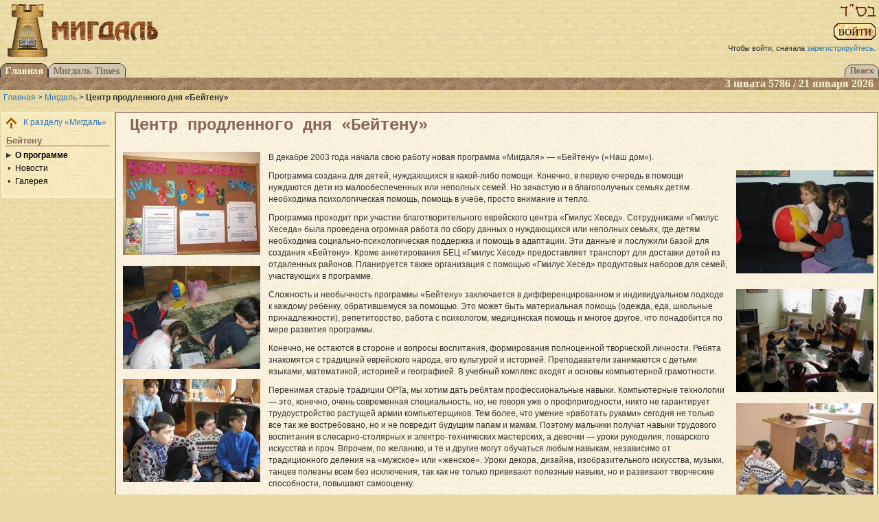

--- FILE ---
content_type: text/html;charset=UTF-8
request_url: https://www.migdal.org.ua/migdal/beitenu/
body_size: 8045
content:


<!DOCTYPE html>
<html>
<head>
    
    <!-- Global site tag (gtag.js) - Google Analytics -->
    <script async src="https://www.googletagmanager.com/gtag/js?id=UA-26903361-1"></script>
    <script>
      window.dataLayer = window.dataLayer || [];
      function gtag(){dataLayer.push(arguments);}
      gtag('js', new Date());

      gtag('config', 'UA-26903361-1');
    </script>


    <meta charset="utf-8">
    <meta http-equiv="X-UA-Compatible" content="IE=edge">
    <meta name="viewport" content="width=device-width, initial-scale=1">

    <link href="/css/main.css" rel="stylesheet" media="screen, projection, print">
    <link href="/css/jquery-ui.min.css" rel="stylesheet" media="screen, projection">
    <link href="/css/jquery-ui.structure.min.css" rel="stylesheet" media="screen, projection">
    <link href="/css/jquery-ui.theme.min.css" rel="stylesheet" media="screen, projection">
    <link href="/css/jquery.qtip.min.css" rel="stylesheet" media="screen, projection">
    <link href="/css/jquery.fancybox.css" rel="stylesheet" media="screen, projection">

    <!-- HTML5 shim and Respond.js for IE8 support of HTML5 elements and media queries -->
    <!-- WARNING: Respond.js doesn't work if you view the page via file:// -->
    <!--[if lt IE 9]>
    <script src="https://oss.maxcdn.com/html5shiv/3.7.2/html5shiv.min.js"></script>
    <script src="https://oss.maxcdn.com/respond/1.4.2/respond.min.js"></script>
    <![endif]-->

    <script src="/js/jquery-2.2.4.min.js"></script>
    <script src="/js/bootstrap.min.js"></script>
    <script src="/js/jquery-ui.min.js"></script>
    <script src="/js/main.js"></script>
    

    
        
            <link rel="image_src" href="https://www.migdal.org.ua/images/migdal-9235.jpg">
        
        <meta property="og:image" content="https://www.migdal.org.ua/images/migdal-9235.jpg">
    
        
        <meta property="og:image" content="https://www.migdal.org.ua/images/migdal-9247.jpg">
    
        
        <meta property="og:image" content="https://www.migdal.org.ua/images/migdal-9233.jpg">
    
        
        <meta property="og:image" content="https://www.migdal.org.ua/images/migdal-9249.jpg">
    
        
        <meta property="og:image" content="https://www.migdal.org.ua/images/migdal-9241.jpg">
    
        
        <meta property="og:image" content="https://www.migdal.org.ua/images/migdal-9245.jpg">
    
        
        <meta property="og:image" content="https://www.migdal.org.ua/images/migdal-9251.jpg">
    
        
        <meta property="og:image" content="https://www.migdal.org.ua/images/migdal-9239.jpg">
    
        
        <meta property="og:image" content="https://www.migdal.org.ua/images/migdal-9243.jpg">
    
        
        <meta property="og:image" content="https://www.migdal.org.ua/images/migdal-9255.jpg">
    

    
    <link rel="alternate" type="application/rss+xml" title="RSS" href="https://www.migdal.org.ua/rss/migdal">

<link rel="search" href="/search">
<link rel="icon" href="/favicon.ico" type="image/x-icon">
<link rel="shortcut icon" href="/favicon.ico" type="image/x-icon">

    <meta property="og:type" content="article">

<meta property="og:site_name" content="Мигдаль">
<meta property="og:title" content="Центр продленного дня «Бейтену»">
<title>Центр продленного дня «Бейтену» | Мигдаль</title>

<script type="text/javascript">
    window.timeZoneDiff = Math.round((new Date().getTime() - 1769021940307) / 3600000);
</script>


    <script id="client-user-info-hbs-html" type="text/x-handlebars">
<div class="fullname">{{fullName}}</div>
<div class="rank">{{{rank}}}</div>
<div class="last-online">
    {{^femine}}Заходил{{/femine}}
    {{#femine}}Заходила{{/femine}}
    сюда {{lastOnlineFuzzy}}
</div>

</script>
</head>
<body>
    




<div id="top">
    
    <div id="logo">
        <a href="/"><img src="/pics/big-tower.gif" width="62" height="80" alt="Башня"></a>
        
            <a href="/"><img src="/pics/migdal.jpg" width="155" height="30" alt="Мигдаль" id="migdal"></a>
        
        
    </div>

    


    
    

    <div id="bsd-block">
        
    

        <img src="/pics/bsd-main.gif" width="51" height="18" alt="БС&amp;quot;Д" id="bsd">
    </div>
    
    
        
            <div class="top-button">
                <a href="/signin/?back=%2Fmigdal%2Fbeitenu%2F"><img src="/pics/enter.gif" width="61" height="24" alt="Войти"></a>
            </div>
            <div class="eightpt top-button">
                Чтобы войти, сначала <a href="/register/?back=%2Fmigdal%2Fbeitenu%2F">зарегистрируйтесь</a>.
            </div>
        
    


</div>




<div class="menu">
    
        
        <div class="menu-tabs"><div><a href="/"><img src="/pics/menu-index.gif" width="70" height="21" alt="Главная"></a><a href="/times/"><img src="/pics/menu-times-na.gif" width="113" height="21" alt="Мигдаль Times"></a></div><div><a href="/search/"><img src="/pics/menu-search-na.gif" width="50" height="18" alt="Поиск"></a></div></div>
    
    <div class="menu-date">
    
        3 швата 5786&nbsp;/&nbsp;21 января 2026
    
&nbsp;</div>
</div>


    
        <div class="return ninept">
            
                
                    <nobr><a href="/">Главная</a> &gt;</nobr>
                
            
                
                    <nobr><a href="/migdal">Мигдаль</a> &gt;</nobr>
                
            
                
                    <nobr><b>Центр продленного дня «Бейтену»</b></nobr>
                
            
        </div>
    




<div class="columns">
    <div class="left-column">
        <div class="up-level"><a href="/migdal/">К разделу &laquo;Мигдаль&raquo;</a></div>
<div class="topics-header">Бейтену</div><ul class="topics">
    <li class="topics-arrow"><a href="/migdal/beitenu/" class="topics-item ninept">О программе</a></li>
    <li><a href="/migdal/beitenu/news/" class="topics-item ninept">Новости</a></li>
    <li><a href="/migdal/beitenu/gallery/" class="topics-item ninept">Галерея</a></li>
</ul>

        
    <p class="ears">
         
    </p>

    </div>
    <div class="center-column">
        <div class="center-column-content article">
            <div class="page-title">Центр продленного дня &laquo;Бейтену&raquo;</div>
            <div class="pic" style="width: 200px; float: left; clear: left; margin-right: 1em"><a class="enlargeable" href="/images/migdal-9235.jpg" data-title-large="" data-fancybox="article-3678"><img width="200" height="150" src="/images/migdal-9236.jpg"></a><div class="glass" style="top: 128px; left: 178px"></div><div class="buttons"><span><a href="/edit-inner-image/1641/"><img src="/pics/edit.png" width="24" height="24" alt="Изменить" title="Изменить"></a></span><span><a href="/actions/inner-image/delete?id=1641&amp;back=%2Fmigdal%2Fbeitenu%2F"><img src="/pics/remove.png" width="24" height="24" alt="Убрать" title="Убрать"></a></span></div><div class="pic-title"></div><span class="small-rating-9860 small-rating-zero" style="top: 125px">(0)</span></div><p>В декабре 2003 года начала свою работу новая программа «Мигдаля»  —
«Бейтену» («Наш дом»).
</p><div class="pic" style="width: 200px; float: right; clear: right; margin-left: 1em"><a class="enlargeable" href="/images/migdal-9247.jpg" data-title-large="" data-fancybox="article-3678"><img width="200" height="150" src="/images/migdal-9248.jpg"></a><div class="glass" style="top: 128px; left: 178px"></div><div class="buttons"><span><a href="/edit-inner-image/1648/"><img src="/pics/edit.png" width="24" height="24" alt="Изменить" title="Изменить"></a></span><span><a href="/actions/inner-image/delete?id=1648&amp;back=%2Fmigdal%2Fbeitenu%2F"><img src="/pics/remove.png" width="24" height="24" alt="Убрать" title="Убрать"></a></span></div><div class="pic-title"></div><span class="small-rating-9866 small-rating-zero" style="top: 125px">(0)</span></div><p>Программа создана для детей, нуждающихся в какой-либо помощи. Конечно, в
первую очередь в помощи нуждаются дети из малообеспеченных или неполных семей.
Но зачастую и в благополучных семьях детям необходима психологическая помощь,
помощь в учебе, просто внимание и тепло. 
</p><div class="pic" style="width: 200px; float: left; clear: left; margin-right: 1em"><a class="enlargeable" href="/images/migdal-9233.jpg" data-title-large="" data-fancybox="article-3678"><img width="200" height="150" src="/images/migdal-9234.jpg"></a><div class="glass" style="top: 128px; left: 178px"></div><div class="buttons"><span><a href="/edit-inner-image/1642/"><img src="/pics/edit.png" width="24" height="24" alt="Изменить" title="Изменить"></a></span><span><a href="/actions/inner-image/delete?id=1642&amp;back=%2Fmigdal%2Fbeitenu%2F"><img src="/pics/remove.png" width="24" height="24" alt="Убрать" title="Убрать"></a></span></div><div class="pic-title"></div><span class="small-rating-9859 small-rating-zero" style="top: 125px">(0)</span></div><p>Программа проходит при участии благотворительного еврейского центра «Гмилус
Хесед». Сотрудниками «Гмилус Хеседа» была проведена огромная работа по
сбору данных о нуждающихся или неполных семьях, где детям необходима
социально-психологическая поддержка и помощь в адаптации. Эти данные и
послужили базой для создания «Бейтену». Кроме анкетирования БЕЦ «Гмилус
Хесед» предоставляет транспорт для доставки детей из отдаленных районов.
Планируется также организация с помощью «Гмилус Хесед» продуктовых наборов
для семей, участвующих в программе.
</p><div class="pic" style="width: 200px; float: right; clear: right; margin-left: 1em"><a class="enlargeable" href="/images/migdal-9249.jpg" data-title-large="" data-fancybox="article-3678"><img width="200" height="150" src="/images/migdal-9250.jpg"></a><div class="glass" style="top: 128px; left: 178px"></div><div class="buttons"><span><a href="/edit-inner-image/1649/"><img src="/pics/edit.png" width="24" height="24" alt="Изменить" title="Изменить"></a></span><span><a href="/actions/inner-image/delete?id=1649&amp;back=%2Fmigdal%2Fbeitenu%2F"><img src="/pics/remove.png" width="24" height="24" alt="Убрать" title="Убрать"></a></span></div><div class="pic-title"></div><span class="small-rating-9867 small-rating-zero" style="top: 125px">(0)</span></div><p>Сложность и необычность программы «Бейтену» заключается в дифференцированном
и индивидуальном подходе к каждому ребенку, обратившемуся за помощью. Это
может быть материальная помощь (одежда, еда, школьные принадлежности),
репетиторство, работа с психологом, медицинская помощь и многое другое, что
понадобится по мере развития программы. 
</p><div class="pic" style="width: 200px; float: left; clear: left; margin-right: 1em"><a class="enlargeable" href="/images/migdal-9241.jpg" data-title-large="" data-fancybox="article-3678"><img width="200" height="150" src="/images/migdal-9242.jpg"></a><div class="glass" style="top: 128px; left: 178px"></div><div class="buttons"><span><a href="/edit-inner-image/1643/"><img src="/pics/edit.png" width="24" height="24" alt="Изменить" title="Изменить"></a></span><span><a href="/actions/inner-image/delete?id=1643&amp;back=%2Fmigdal%2Fbeitenu%2F"><img src="/pics/remove.png" width="24" height="24" alt="Убрать" title="Убрать"></a></span></div><div class="pic-title"></div><span class="small-rating-9863 small-rating-zero" style="top: 125px">(0)</span></div><p>Конечно, не остаются в стороне и вопросы воспитания, формирования полноценной
творческой личности. Ребята знакомятся с традицией еврейского народа, его
культурой и историей. Преподаватели занимаются с детьми языками, математикой,
историей и географией. В учебный комплекс входят и основы компьютерной
грамотности.
</p><div class="pic" style="width: 200px; float: right; clear: right; margin-left: 1em"><a class="enlargeable" href="/images/migdal-9245.jpg" data-title-large="" data-fancybox="article-3678"><img width="200" height="150" src="/images/migdal-9246.jpg"></a><div class="glass" style="top: 128px; left: 178px"></div><div class="buttons"><span><a href="/edit-inner-image/1647/"><img src="/pics/edit.png" width="24" height="24" alt="Изменить" title="Изменить"></a></span><span><a href="/actions/inner-image/delete?id=1647&amp;back=%2Fmigdal%2Fbeitenu%2F"><img src="/pics/remove.png" width="24" height="24" alt="Убрать" title="Убрать"></a></span></div><div class="pic-title"></div><span class="small-rating-9865 small-rating-zero" style="top: 125px">(0)</span></div><p>Перенимая старые традиции ОРТа, мы хотим дать ребятам профессиональные навыки.
Компьютерные технологии — это, конечно, очень современная специальность, но,
не говоря уже о профпригодности, никто не гарантирует трудоустройство растущей
армии компьютерщиков. Тем более, что умение «работать руками» сегодня не
только все так же востребовано, но и не повредит будущим папам и мамам.
Поэтому мальчики получат навыки трудового воспитания в слесарно-столярных и
электро-технических мастерских, а девочки — уроки рукоделия, поварского
искусства и проч. Впрочем, по желанию, и те и другие могут обучаться любым
навыкам, независимо от традиционного деления на «мужское» или «женское».
Уроки декора, дизайна, изобразительного искусства, музыки, танцев полезны всем
без исключения, так как не только прививают полезные навыки, но и развивают
творческие способности, повышают самооценку.
</p><div class="pic" style="width: 200px; float: left; clear: left; margin-right: 1em"><a class="enlargeable" href="/images/migdal-9251.jpg" data-title-large="Открытие «Бейтену»" data-fancybox="article-3678"><img width="200" height="150" src="/images/migdal-9252.jpg"></a><div class="glass" style="top: 128px; left: 178px"></div><div class="buttons"><span><a href="/edit-inner-image/1644/"><img src="/pics/edit.png" width="24" height="24" alt="Изменить" title="Изменить"></a></span><span><a href="/actions/inner-image/delete?id=1644&amp;back=%2Fmigdal%2Fbeitenu%2F"><img src="/pics/remove.png" width="24" height="24" alt="Убрать" title="Убрать"></a></span></div><div class="pic-title">Открытие «Бейтену»</div><span class="small-rating-9868 small-rating-zero" style="top: 125px">(0)</span></div><p>В наших ближайших планах создание лаборатории дизайна, школы имиджа, изучение
хороших манер, создание «академии питания» (где ребята будут учиться вкусно
готовить, правильно питаться и изучать правила кашрута). 
</p><div class="insert-image"><span><a href="/insert-inner-image/3678/?paragraph=7" class="eightpt">Вставить картинку</a></span></div><p>В группах общения опытные психологи помогают ребятам понимать себя, сознавать,
чего они хотят добиться в жизни и видеть пути достижения цели. Предусмотрен
также лидерский курс. 
</p><div class="pic" style="width: 200px; float: right; clear: right; margin-left: 1em"><a class="enlargeable" href="/images/migdal-9239.jpg" data-title-large="" data-fancybox="article-3678"><img width="200" height="150" src="/images/migdal-9240.jpg"></a><div class="glass" style="top: 128px; left: 178px"></div><div class="buttons"><span><a href="/edit-inner-image/1645/"><img src="/pics/edit.png" width="24" height="24" alt="Изменить" title="Изменить"></a></span><span><a href="/actions/inner-image/delete?id=1645&amp;back=%2Fmigdal%2Fbeitenu%2F"><img src="/pics/remove.png" width="24" height="24" alt="Убрать" title="Убрать"></a></span></div><div class="pic-title"></div><span class="small-rating-9862 small-rating-zero" style="top: 125px">(0)</span></div><p>Для развития логического мышления мы предлагаем систему развивающих игр,
шахматную школу.
</p><div class="insert-image"><span><a href="/insert-inner-image/3678/?paragraph=9" class="eightpt">Вставить картинку</a></span></div><p>У многих детей, приходящих в программу «Бейтену», есть реальные проблемы со
здоровьем. Поэтому предусмотрен ряд оздоровительных мероприятий. Все дети
пройдут комплексное медицинское обследование. Кислородотерапия, ионизация
воздуха, лечебная физкультура, закаливание, витаминотерапия, аромотерапия,
занятия на тренажерах — все это послужит укреплению здоровья и гармоничному
росту.
</p><div class="insert-image"><span><a href="/insert-inner-image/3678/?paragraph=10" class="eightpt">Вставить картинку</a></span></div><p>Живой уголок, занятия конным спортом, посещение дельфинария, зоопарка — не
только интересны, но и развивают душевные качества ребят. 
</p><div class="insert-image"><span><a href="/insert-inner-image/3678/?paragraph=11" class="eightpt">Вставить картинку</a></span></div><p>Мы должны научить детей состраданию и привить им навыки ухода за слабыми, тем
более, что многие из них воспитываются бабушками и дедушками. Студия
«Айболит» даст ребятам реальную возможность оказать первую медицинскую
помощь (что вполне может пригодиться и в будущей, «взрослой», жизни).
</p><div class="pic" style="width: 200px; float: right; clear: right; margin-left: 1em"><a class="enlargeable" href="/images/migdal-9243.jpg" data-title-large="" data-fancybox="article-3678"><img width="200" height="150" src="/images/migdal-9244.jpg"></a><div class="glass" style="top: 128px; left: 178px"></div><div class="buttons"><span><a href="/edit-inner-image/1646/"><img src="/pics/edit.png" width="24" height="24" alt="Изменить" title="Изменить"></a></span><span><a href="/actions/inner-image/delete?id=1646&amp;back=%2Fmigdal%2Fbeitenu%2F"><img src="/pics/remove.png" width="24" height="24" alt="Убрать" title="Убрать"></a></span></div><div class="pic-title"></div><span class="small-rating-9864 small-rating-zero" style="top: 125px">(0)</span></div><p>Как и все мигдалевские программы, «Бейтену» не оставляет «за бортом» семьи
участников программы: семейные чтения, совместный досуг (посещение
кинотеатров, театров, музеев, экскурсии на природу, вечера), проведение «Дней
именинника» (где угощение и подарки готовим своими руками) и многое другое.
Кроме того, «Бейтену» принимает участие во всех мероприятиях «Мигдаля»:
семейных лагерях, выездных Шабатах, детских площадках, еврейских праздниках.
Также, в зависимости от желания, ребята могут посещать все мигдалевские
факультативы.
</p><div class="insert-image"><span><a href="/insert-inner-image/3678/?paragraph=13" class="eightpt">Вставить картинку</a></span></div><p>Предлагается и комплекс бытовых услуг. Ребята, не имеющие дома такой
возможности, могут принять душ, переодеться в чистую одежду. Есть у нас и
стиральная машина, что тоже не в каждой семье присутствует. 
</p><div class="insert-image"><span><a href="/insert-inner-image/3678/?paragraph=14" class="eightpt">Вставить картинку</a></span></div><p>Получают участники программы и кошерное питание.
</p><div class="pic" style="width: 150px; float: left; clear: left; margin-right: 1em"><a class="enlargeable" href="/images/migdal-9255.jpg" data-title-large="Прибивание мезузы" data-fancybox="article-3678"><img width="150" height="200" src="/images/migdal-9256.jpg"></a><div class="glass" style="top: 178px; left: 128px"></div><div class="buttons"><span><a href="/edit-inner-image/1651/"><img src="/pics/edit.png" width="24" height="24" alt="Изменить" title="Изменить"></a></span><span><a href="/actions/inner-image/delete?id=1651&amp;back=%2Fmigdal%2Fbeitenu%2F"><img src="/pics/remove.png" width="24" height="24" alt="Убрать" title="Убрать"></a></span></div><div class="pic-title">Прибивание мезузы</div><span class="small-rating-9870 small-rating-zero" style="top: 175px">(0)</span></div><p>Многие мигдалевцы (и не только) откликнулись на просьбу принести для ребят
одежду, из которой выросли их дети. Но взаимообмен вещами происходит и между
самими посетителями «Бейтену».
</p><div class="insert-image"><span><a href="/insert-inner-image/3678/?paragraph=16" class="eightpt">Вставить картинку</a></span></div><p>У нас еще много планов и идей (например, «телефон доверия»). И чем больше
людей или организаций предложат реальную помощь программе, тем эффективнее она
будет развиваться.
</p><div class="clear-floats"></div>
            <div class="addthis_inline_share_toolbox hidden-print"></div>
            
        </div>
    </div>
</div>











        
    
        <div class="return ninept">
            
                
                    <nobr><a href="/">Главная</a> &gt;</nobr>
                
            
                
                    <nobr><a href="/migdal">Мигдаль</a> &gt;</nobr>
                
            
                
                    <nobr><b>Центр продленного дня «Бейтену»</b></nobr>
                
            
        </div>
    


        <div id="bottom">
            <div style="width: 100%">
                
                    
    <div style="float: right; text-align: right; width: 30%">
        <img src="/pics/book.gif" width="16" height="16" class="icon">&nbsp;
        <a href="/forum/criticism" class="complains-link">
            Замечания/предложения<br>по работе сайта</a><br><br>
        <span class="eightpt">2026-01-21 06:59:00</span><br>
        
    // Powered by
    <b>Migdal website kernel</b><br>

        
            Вебмастер живет по адресу
            <a href='mailto:webmaster@migdal.org.ua'>webmaster@migdal.org.ua</a>
        
    </div>
    <div class="vcard">
        <p>
            Сайт создан и поддерживается
            <a href="/migdal/jcc/student/">Клубом Еврейского Студента</a>
            <br>
            <span class="n fn org" style="display: none">
                <span class="honorific-prefix">Международный Еврейский Общинный Центр</span>
                <span class="given-name">&laquo;Мигдаль&raquo;</span>
            </span>
            Международного Еврейского Общинного Центра
            <a class="url" href="http://www.migdal.org.ua/migdal/">&laquo;Мигдаль&raquo;</a>
             
    
        
    
    <a href="mailto:migdal@migdal.org.ua" title="Send e-mail" class="email">
        <img src="/pics/mail.gif" width="16" height="12" alt="migdal@migdal.org.ua" class="icon"></a>
.
        </p>
        <p>
            <b>Адрес:</b>
            <span class="adr">
                г. <span class="locality">Одесса</span>,
                <span class="street-address">ул. Малая Арнаутская, 46-а.</span>
            </span><br>
            <b>Тел.:</b>
            <span class="tel">(+38 048) 770-18-69</span>,
            <span class="tel">(+38 048) 770-18-61</span>.
        </p>
    </div>
    <p class="vcard">
        <span class="title">Председатель правления</span> центра
        <span class="org">&laquo;Мигдаль&raquo;</span> &mdash;
        <span class="fn">Кира Верховская</span>
         
    
        
    
    <a href="mailto:verkhov@migdal.org.ua" title="Send e-mail" class="email">
        <img src="/pics/mail.gif" width="16" height="12" alt="verkhov@migdal.org.ua" class="icon"></a>
.
    </p>

                
            </div>
            <hr>
            <p><a href="http://www.drnona.info/" target="_blank"><img src="/pics/banners/drnona.gif" width="88" height="31" alt="Dr. NONA"></a> <a href="http://www.lookstein.org/russian/" target="_blank"><img src="/pics/banners/lookstein.gif" width="88" height="31" alt="Еврейский педсовет"></a> <a href="http://velelens.livejournal.com/" target="_blank"><img src="/pics/banners/secret.jpg" width="88" height="31" alt="Еженедельник &quot;Секрет&quot;"></a> </p>
        </div>
        
    <script type="text/javascript" src="//s7.addthis.com/js/300/addthis_widget.js#pubid=migdal"></script>

    </body>
</html>
